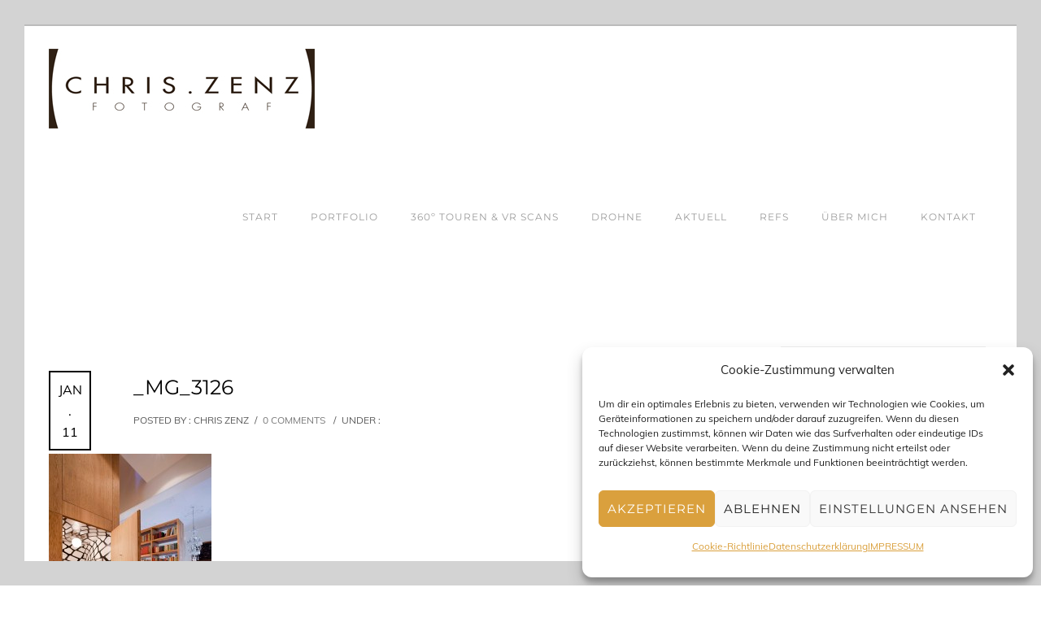

--- FILE ---
content_type: text/css
request_url: https://chriszenz.com/wp-content/themes/oshin_child/style.css?ver=1.0
body_size: 41
content:
/*
Theme Name: Oshin Child
Description: Oshin Child Theme
Author: Brand Exponents
Template: oshin
Version: 1.0
*/

@import url("../oshin/style.css");

#footer-wrap a {
	margin-right: 5px;
	margin-left: 5px;
}